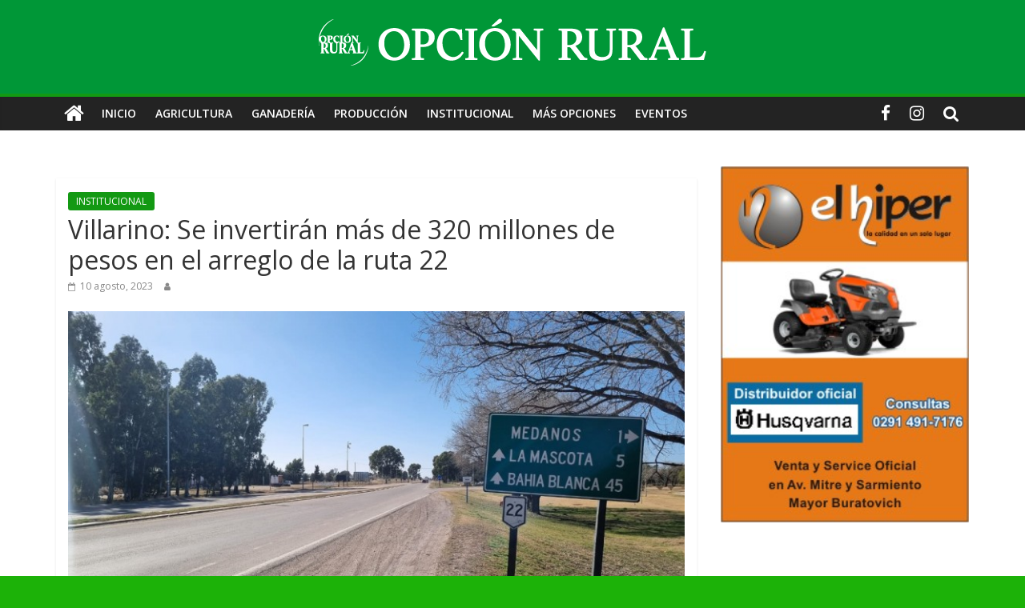

--- FILE ---
content_type: text/html; charset=UTF-8
request_url: https://opcionrural.com.ar/2023/08/10/villarino-se-invertiran-mas-de-320-millones-de-pesos-en-el-arreglo-de-la-ruta-22/
body_size: 78085
content:
<!DOCTYPE html>
<html dir="ltr" lang="es-AR" prefix="og: https://ogp.me/ns#">
<head>
	<meta charset="UTF-8"/>
	<meta name="viewport" content="width=device-width, initial-scale=1">
	<link rel="profile" href="http://gmpg.org/xfn/11"/>
	<title>Villarino: Se invertirán más de 320 millones de pesos en el arreglo de la ruta 22 - Opción Rural · Información agropecuaria y turística.</title>
	<style>img:is([sizes="auto" i], [sizes^="auto," i]) { contain-intrinsic-size: 3000px 1500px }</style>
	
		<!-- All in One SEO 4.8.3.2 - aioseo.com -->
	<meta name="description" content="La Dirección Nacional de Vialidad Nacional realizará en los próximos meses, una mejora del asfalto de la ruta 22. La licitación para realizar el proyecto ya fue lanzada y el acto de apertura de las ofertas será el martes 22 de agosto. Con un presupuesto oficial de 320.280.000 pesos, la obra abarca un tramo de" />
	<meta name="robots" content="max-image-preview:large" />
	<meta name="author" content="Alejandra"/>
	<link rel="canonical" href="https://opcionrural.com.ar/2023/08/10/villarino-se-invertiran-mas-de-320-millones-de-pesos-en-el-arreglo-de-la-ruta-22/" />
	<meta name="generator" content="All in One SEO (AIOSEO) 4.8.3.2" />
		<meta property="og:locale" content="es_ES" />
		<meta property="og:site_name" content="Opción Rural · Información agropecuaria y turística. - Desde 2009 brindando información agropecuaria y turística generando un vínculo entre empresas, instituciones, productores y lectores.  Nuestro compromiso con ellos nos pone ante el desafío constante de seguir creciendo y mejorando nuestro trabajo brindando no solo material periodístico e informativo, sino también un espacio para difundir sus productos y actividades." />
		<meta property="og:type" content="article" />
		<meta property="og:title" content="Villarino: Se invertirán más de 320 millones de pesos en el arreglo de la ruta 22 - Opción Rural · Información agropecuaria y turística." />
		<meta property="og:description" content="La Dirección Nacional de Vialidad Nacional realizará en los próximos meses, una mejora del asfalto de la ruta 22. La licitación para realizar el proyecto ya fue lanzada y el acto de apertura de las ofertas será el martes 22 de agosto. Con un presupuesto oficial de 320.280.000 pesos, la obra abarca un tramo de" />
		<meta property="og:url" content="https://opcionrural.com.ar/2023/08/10/villarino-se-invertiran-mas-de-320-millones-de-pesos-en-el-arreglo-de-la-ruta-22/" />
		<meta property="og:image" content="https://opcionrural.com.ar/wp-content/uploads/2023/08/ruta-22.jpeg" />
		<meta property="og:image:secure_url" content="https://opcionrural.com.ar/wp-content/uploads/2023/08/ruta-22.jpeg" />
		<meta property="og:image:width" content="800" />
		<meta property="og:image:height" content="445" />
		<meta property="article:published_time" content="2023-08-10T11:48:42+00:00" />
		<meta property="article:modified_time" content="2023-08-10T11:48:46+00:00" />
		<meta name="twitter:card" content="summary_large_image" />
		<meta name="twitter:title" content="Villarino: Se invertirán más de 320 millones de pesos en el arreglo de la ruta 22 - Opción Rural · Información agropecuaria y turística." />
		<meta name="twitter:description" content="La Dirección Nacional de Vialidad Nacional realizará en los próximos meses, una mejora del asfalto de la ruta 22. La licitación para realizar el proyecto ya fue lanzada y el acto de apertura de las ofertas será el martes 22 de agosto. Con un presupuesto oficial de 320.280.000 pesos, la obra abarca un tramo de" />
		<meta name="twitter:image" content="https://opcionrural.com.ar/wp-content/uploads/2019/12/logo_header_opcion_rural-e1664226110178.png" />
		<script type="application/ld+json" class="aioseo-schema">
			{"@context":"https:\/\/schema.org","@graph":[{"@type":"BlogPosting","@id":"https:\/\/opcionrural.com.ar\/2023\/08\/10\/villarino-se-invertiran-mas-de-320-millones-de-pesos-en-el-arreglo-de-la-ruta-22\/#blogposting","name":"Villarino: Se invertir\u00e1n m\u00e1s de 320 millones de pesos en el arreglo de la ruta 22 - Opci\u00f3n Rural \u00b7 Informaci\u00f3n agropecuaria y tur\u00edstica.","headline":"Villarino: Se invertir\u00e1n m\u00e1s de 320 millones de pesos en el arreglo de la ruta 22","author":{"@id":"https:\/\/opcionrural.com.ar\/author\/alejandra\/#author"},"publisher":{"@id":"https:\/\/opcionrural.com.ar\/#organization"},"image":{"@type":"ImageObject","url":"https:\/\/opcionrural.com.ar\/wp-content\/uploads\/2023\/08\/ruta-22.jpeg","width":800,"height":445},"datePublished":"2023-08-10T08:48:42-03:00","dateModified":"2023-08-10T08:48:46-03:00","inLanguage":"es-AR","mainEntityOfPage":{"@id":"https:\/\/opcionrural.com.ar\/2023\/08\/10\/villarino-se-invertiran-mas-de-320-millones-de-pesos-en-el-arreglo-de-la-ruta-22\/#webpage"},"isPartOf":{"@id":"https:\/\/opcionrural.com.ar\/2023\/08\/10\/villarino-se-invertiran-mas-de-320-millones-de-pesos-en-el-arreglo-de-la-ruta-22\/#webpage"},"articleSection":"INSTITUCIONAL"},{"@type":"BreadcrumbList","@id":"https:\/\/opcionrural.com.ar\/2023\/08\/10\/villarino-se-invertiran-mas-de-320-millones-de-pesos-en-el-arreglo-de-la-ruta-22\/#breadcrumblist","itemListElement":[{"@type":"ListItem","@id":"https:\/\/opcionrural.com.ar#listItem","position":1,"name":"Home","item":"https:\/\/opcionrural.com.ar","nextItem":{"@type":"ListItem","@id":"https:\/\/opcionrural.com.ar\/category\/novedades\/#listItem","name":"INSTITUCIONAL"}},{"@type":"ListItem","@id":"https:\/\/opcionrural.com.ar\/category\/novedades\/#listItem","position":2,"name":"INSTITUCIONAL","item":"https:\/\/opcionrural.com.ar\/category\/novedades\/","nextItem":{"@type":"ListItem","@id":"https:\/\/opcionrural.com.ar\/2023\/08\/10\/villarino-se-invertiran-mas-de-320-millones-de-pesos-en-el-arreglo-de-la-ruta-22\/#listItem","name":"Villarino: Se invertir\u00e1n m\u00e1s de 320 millones de pesos en el arreglo de la ruta 22"},"previousItem":{"@type":"ListItem","@id":"https:\/\/opcionrural.com.ar#listItem","name":"Home"}},{"@type":"ListItem","@id":"https:\/\/opcionrural.com.ar\/2023\/08\/10\/villarino-se-invertiran-mas-de-320-millones-de-pesos-en-el-arreglo-de-la-ruta-22\/#listItem","position":3,"name":"Villarino: Se invertir\u00e1n m\u00e1s de 320 millones de pesos en el arreglo de la ruta 22","previousItem":{"@type":"ListItem","@id":"https:\/\/opcionrural.com.ar\/category\/novedades\/#listItem","name":"INSTITUCIONAL"}}]},{"@type":"Organization","@id":"https:\/\/opcionrural.com.ar\/#organization","name":"Opci\u00f3n Rural \u00b7 Informaci\u00f3n agropecuaria y tur\u00edstica del Sur de la Provincia de Buenos Aires","description":"Desde 2009 brindando informaci\u00f3n agropecuaria y tur\u00edstica generando un v\u00ednculo entre empresas, instituciones, productores y lectores.  Nuestro compromiso con ellos nos pone ante el desaf\u00edo constante de seguir creciendo y mejorando nuestro trabajo brindando no solo material period\u00edstico e informativo, sino tambi\u00e9n un espacio para difundir sus productos y actividades.","url":"https:\/\/opcionrural.com.ar\/","logo":{"@type":"ImageObject","url":"https:\/\/opcionrural.com.ar\/wp-content\/uploads\/2019\/12\/logo_header_opcion_rural-e1664226110178.png","@id":"https:\/\/opcionrural.com.ar\/2023\/08\/10\/villarino-se-invertiran-mas-de-320-millones-de-pesos-en-el-arreglo-de-la-ruta-22\/#organizationLogo","width":492,"height":65},"image":{"@id":"https:\/\/opcionrural.com.ar\/2023\/08\/10\/villarino-se-invertiran-mas-de-320-millones-de-pesos-en-el-arreglo-de-la-ruta-22\/#organizationLogo"}},{"@type":"Person","@id":"https:\/\/opcionrural.com.ar\/author\/alejandra\/#author","url":"https:\/\/opcionrural.com.ar\/author\/alejandra\/","name":"Alejandra","image":{"@type":"ImageObject","@id":"https:\/\/opcionrural.com.ar\/2023\/08\/10\/villarino-se-invertiran-mas-de-320-millones-de-pesos-en-el-arreglo-de-la-ruta-22\/#authorImage","url":"https:\/\/secure.gravatar.com\/avatar\/4953b7df9b56b834a595df55169ed665a14c58b9ae677e17f18007744e0d8497?s=96&d=mm&r=g","width":96,"height":96,"caption":"Alejandra"}},{"@type":"WebPage","@id":"https:\/\/opcionrural.com.ar\/2023\/08\/10\/villarino-se-invertiran-mas-de-320-millones-de-pesos-en-el-arreglo-de-la-ruta-22\/#webpage","url":"https:\/\/opcionrural.com.ar\/2023\/08\/10\/villarino-se-invertiran-mas-de-320-millones-de-pesos-en-el-arreglo-de-la-ruta-22\/","name":"Villarino: Se invertir\u00e1n m\u00e1s de 320 millones de pesos en el arreglo de la ruta 22 - Opci\u00f3n Rural \u00b7 Informaci\u00f3n agropecuaria y tur\u00edstica.","description":"La Direcci\u00f3n Nacional de Vialidad Nacional realizar\u00e1 en los pr\u00f3ximos meses, una mejora del asfalto de la ruta 22. La licitaci\u00f3n para realizar el proyecto ya fue lanzada y el acto de apertura de las ofertas ser\u00e1 el martes 22 de agosto. Con un presupuesto oficial de 320.280.000 pesos, la obra abarca un tramo de","inLanguage":"es-AR","isPartOf":{"@id":"https:\/\/opcionrural.com.ar\/#website"},"breadcrumb":{"@id":"https:\/\/opcionrural.com.ar\/2023\/08\/10\/villarino-se-invertiran-mas-de-320-millones-de-pesos-en-el-arreglo-de-la-ruta-22\/#breadcrumblist"},"author":{"@id":"https:\/\/opcionrural.com.ar\/author\/alejandra\/#author"},"creator":{"@id":"https:\/\/opcionrural.com.ar\/author\/alejandra\/#author"},"image":{"@type":"ImageObject","url":"https:\/\/opcionrural.com.ar\/wp-content\/uploads\/2023\/08\/ruta-22.jpeg","@id":"https:\/\/opcionrural.com.ar\/2023\/08\/10\/villarino-se-invertiran-mas-de-320-millones-de-pesos-en-el-arreglo-de-la-ruta-22\/#mainImage","width":800,"height":445},"primaryImageOfPage":{"@id":"https:\/\/opcionrural.com.ar\/2023\/08\/10\/villarino-se-invertiran-mas-de-320-millones-de-pesos-en-el-arreglo-de-la-ruta-22\/#mainImage"},"datePublished":"2023-08-10T08:48:42-03:00","dateModified":"2023-08-10T08:48:46-03:00"},{"@type":"WebSite","@id":"https:\/\/opcionrural.com.ar\/#website","url":"https:\/\/opcionrural.com.ar\/","name":"Opci\u00f3n Rural \u00b7 Informaci\u00f3n agropecuaria y tur\u00edstica del Sur de la Provincia de Buenos Aires","description":"Desde 2009 brindando informaci\u00f3n agropecuaria y tur\u00edstica generando un v\u00ednculo entre empresas, instituciones, productores y lectores.  Nuestro compromiso con ellos nos pone ante el desaf\u00edo constante de seguir creciendo y mejorando nuestro trabajo brindando no solo material period\u00edstico e informativo, sino tambi\u00e9n un espacio para difundir sus productos y actividades.","inLanguage":"es-AR","publisher":{"@id":"https:\/\/opcionrural.com.ar\/#organization"}}]}
		</script>
		<!-- All in One SEO -->

<link rel='dns-prefetch' href='//fonts.googleapis.com' />
<link rel="alternate" type="application/rss+xml" title="Opción Rural · Información agropecuaria y turística. &raquo; Feed" href="https://opcionrural.com.ar/feed/" />
		<!-- This site uses the Google Analytics by MonsterInsights plugin v9.8.0 - Using Analytics tracking - https://www.monsterinsights.com/ -->
							<script src="//www.googletagmanager.com/gtag/js?id=G-V57JXQW0C3"  data-cfasync="false" data-wpfc-render="false" type="text/javascript" async></script>
			<script data-cfasync="false" data-wpfc-render="false" type="text/javascript">
				var mi_version = '9.8.0';
				var mi_track_user = true;
				var mi_no_track_reason = '';
								var MonsterInsightsDefaultLocations = {"page_location":"https:\/\/opcionrural.com.ar\/2023\/08\/10\/villarino-se-invertiran-mas-de-320-millones-de-pesos-en-el-arreglo-de-la-ruta-22\/"};
								if ( typeof MonsterInsightsPrivacyGuardFilter === 'function' ) {
					var MonsterInsightsLocations = (typeof MonsterInsightsExcludeQuery === 'object') ? MonsterInsightsPrivacyGuardFilter( MonsterInsightsExcludeQuery ) : MonsterInsightsPrivacyGuardFilter( MonsterInsightsDefaultLocations );
				} else {
					var MonsterInsightsLocations = (typeof MonsterInsightsExcludeQuery === 'object') ? MonsterInsightsExcludeQuery : MonsterInsightsDefaultLocations;
				}

								var disableStrs = [
										'ga-disable-G-V57JXQW0C3',
									];

				/* Function to detect opted out users */
				function __gtagTrackerIsOptedOut() {
					for (var index = 0; index < disableStrs.length; index++) {
						if (document.cookie.indexOf(disableStrs[index] + '=true') > -1) {
							return true;
						}
					}

					return false;
				}

				/* Disable tracking if the opt-out cookie exists. */
				if (__gtagTrackerIsOptedOut()) {
					for (var index = 0; index < disableStrs.length; index++) {
						window[disableStrs[index]] = true;
					}
				}

				/* Opt-out function */
				function __gtagTrackerOptout() {
					for (var index = 0; index < disableStrs.length; index++) {
						document.cookie = disableStrs[index] + '=true; expires=Thu, 31 Dec 2099 23:59:59 UTC; path=/';
						window[disableStrs[index]] = true;
					}
				}

				if ('undefined' === typeof gaOptout) {
					function gaOptout() {
						__gtagTrackerOptout();
					}
				}
								window.dataLayer = window.dataLayer || [];

				window.MonsterInsightsDualTracker = {
					helpers: {},
					trackers: {},
				};
				if (mi_track_user) {
					function __gtagDataLayer() {
						dataLayer.push(arguments);
					}

					function __gtagTracker(type, name, parameters) {
						if (!parameters) {
							parameters = {};
						}

						if (parameters.send_to) {
							__gtagDataLayer.apply(null, arguments);
							return;
						}

						if (type === 'event') {
														parameters.send_to = monsterinsights_frontend.v4_id;
							var hookName = name;
							if (typeof parameters['event_category'] !== 'undefined') {
								hookName = parameters['event_category'] + ':' + name;
							}

							if (typeof MonsterInsightsDualTracker.trackers[hookName] !== 'undefined') {
								MonsterInsightsDualTracker.trackers[hookName](parameters);
							} else {
								__gtagDataLayer('event', name, parameters);
							}
							
						} else {
							__gtagDataLayer.apply(null, arguments);
						}
					}

					__gtagTracker('js', new Date());
					__gtagTracker('set', {
						'developer_id.dZGIzZG': true,
											});
					if ( MonsterInsightsLocations.page_location ) {
						__gtagTracker('set', MonsterInsightsLocations);
					}
										__gtagTracker('config', 'G-V57JXQW0C3', {"forceSSL":"true","link_attribution":"true"} );
										window.gtag = __gtagTracker;										(function () {
						/* https://developers.google.com/analytics/devguides/collection/analyticsjs/ */
						/* ga and __gaTracker compatibility shim. */
						var noopfn = function () {
							return null;
						};
						var newtracker = function () {
							return new Tracker();
						};
						var Tracker = function () {
							return null;
						};
						var p = Tracker.prototype;
						p.get = noopfn;
						p.set = noopfn;
						p.send = function () {
							var args = Array.prototype.slice.call(arguments);
							args.unshift('send');
							__gaTracker.apply(null, args);
						};
						var __gaTracker = function () {
							var len = arguments.length;
							if (len === 0) {
								return;
							}
							var f = arguments[len - 1];
							if (typeof f !== 'object' || f === null || typeof f.hitCallback !== 'function') {
								if ('send' === arguments[0]) {
									var hitConverted, hitObject = false, action;
									if ('event' === arguments[1]) {
										if ('undefined' !== typeof arguments[3]) {
											hitObject = {
												'eventAction': arguments[3],
												'eventCategory': arguments[2],
												'eventLabel': arguments[4],
												'value': arguments[5] ? arguments[5] : 1,
											}
										}
									}
									if ('pageview' === arguments[1]) {
										if ('undefined' !== typeof arguments[2]) {
											hitObject = {
												'eventAction': 'page_view',
												'page_path': arguments[2],
											}
										}
									}
									if (typeof arguments[2] === 'object') {
										hitObject = arguments[2];
									}
									if (typeof arguments[5] === 'object') {
										Object.assign(hitObject, arguments[5]);
									}
									if ('undefined' !== typeof arguments[1].hitType) {
										hitObject = arguments[1];
										if ('pageview' === hitObject.hitType) {
											hitObject.eventAction = 'page_view';
										}
									}
									if (hitObject) {
										action = 'timing' === arguments[1].hitType ? 'timing_complete' : hitObject.eventAction;
										hitConverted = mapArgs(hitObject);
										__gtagTracker('event', action, hitConverted);
									}
								}
								return;
							}

							function mapArgs(args) {
								var arg, hit = {};
								var gaMap = {
									'eventCategory': 'event_category',
									'eventAction': 'event_action',
									'eventLabel': 'event_label',
									'eventValue': 'event_value',
									'nonInteraction': 'non_interaction',
									'timingCategory': 'event_category',
									'timingVar': 'name',
									'timingValue': 'value',
									'timingLabel': 'event_label',
									'page': 'page_path',
									'location': 'page_location',
									'title': 'page_title',
									'referrer' : 'page_referrer',
								};
								for (arg in args) {
																		if (!(!args.hasOwnProperty(arg) || !gaMap.hasOwnProperty(arg))) {
										hit[gaMap[arg]] = args[arg];
									} else {
										hit[arg] = args[arg];
									}
								}
								return hit;
							}

							try {
								f.hitCallback();
							} catch (ex) {
							}
						};
						__gaTracker.create = newtracker;
						__gaTracker.getByName = newtracker;
						__gaTracker.getAll = function () {
							return [];
						};
						__gaTracker.remove = noopfn;
						__gaTracker.loaded = true;
						window['__gaTracker'] = __gaTracker;
					})();
									} else {
										console.log("");
					(function () {
						function __gtagTracker() {
							return null;
						}

						window['__gtagTracker'] = __gtagTracker;
						window['gtag'] = __gtagTracker;
					})();
									}
			</script>
			
							<!-- / Google Analytics by MonsterInsights -->
		<script type="text/javascript">
/* <![CDATA[ */
window._wpemojiSettings = {"baseUrl":"https:\/\/s.w.org\/images\/core\/emoji\/16.0.1\/72x72\/","ext":".png","svgUrl":"https:\/\/s.w.org\/images\/core\/emoji\/16.0.1\/svg\/","svgExt":".svg","source":{"concatemoji":"https:\/\/opcionrural.com.ar\/wp-includes\/js\/wp-emoji-release.min.js?ver=6.8.2"}};
/*! This file is auto-generated */
!function(s,n){var o,i,e;function c(e){try{var t={supportTests:e,timestamp:(new Date).valueOf()};sessionStorage.setItem(o,JSON.stringify(t))}catch(e){}}function p(e,t,n){e.clearRect(0,0,e.canvas.width,e.canvas.height),e.fillText(t,0,0);var t=new Uint32Array(e.getImageData(0,0,e.canvas.width,e.canvas.height).data),a=(e.clearRect(0,0,e.canvas.width,e.canvas.height),e.fillText(n,0,0),new Uint32Array(e.getImageData(0,0,e.canvas.width,e.canvas.height).data));return t.every(function(e,t){return e===a[t]})}function u(e,t){e.clearRect(0,0,e.canvas.width,e.canvas.height),e.fillText(t,0,0);for(var n=e.getImageData(16,16,1,1),a=0;a<n.data.length;a++)if(0!==n.data[a])return!1;return!0}function f(e,t,n,a){switch(t){case"flag":return n(e,"\ud83c\udff3\ufe0f\u200d\u26a7\ufe0f","\ud83c\udff3\ufe0f\u200b\u26a7\ufe0f")?!1:!n(e,"\ud83c\udde8\ud83c\uddf6","\ud83c\udde8\u200b\ud83c\uddf6")&&!n(e,"\ud83c\udff4\udb40\udc67\udb40\udc62\udb40\udc65\udb40\udc6e\udb40\udc67\udb40\udc7f","\ud83c\udff4\u200b\udb40\udc67\u200b\udb40\udc62\u200b\udb40\udc65\u200b\udb40\udc6e\u200b\udb40\udc67\u200b\udb40\udc7f");case"emoji":return!a(e,"\ud83e\udedf")}return!1}function g(e,t,n,a){var r="undefined"!=typeof WorkerGlobalScope&&self instanceof WorkerGlobalScope?new OffscreenCanvas(300,150):s.createElement("canvas"),o=r.getContext("2d",{willReadFrequently:!0}),i=(o.textBaseline="top",o.font="600 32px Arial",{});return e.forEach(function(e){i[e]=t(o,e,n,a)}),i}function t(e){var t=s.createElement("script");t.src=e,t.defer=!0,s.head.appendChild(t)}"undefined"!=typeof Promise&&(o="wpEmojiSettingsSupports",i=["flag","emoji"],n.supports={everything:!0,everythingExceptFlag:!0},e=new Promise(function(e){s.addEventListener("DOMContentLoaded",e,{once:!0})}),new Promise(function(t){var n=function(){try{var e=JSON.parse(sessionStorage.getItem(o));if("object"==typeof e&&"number"==typeof e.timestamp&&(new Date).valueOf()<e.timestamp+604800&&"object"==typeof e.supportTests)return e.supportTests}catch(e){}return null}();if(!n){if("undefined"!=typeof Worker&&"undefined"!=typeof OffscreenCanvas&&"undefined"!=typeof URL&&URL.createObjectURL&&"undefined"!=typeof Blob)try{var e="postMessage("+g.toString()+"("+[JSON.stringify(i),f.toString(),p.toString(),u.toString()].join(",")+"));",a=new Blob([e],{type:"text/javascript"}),r=new Worker(URL.createObjectURL(a),{name:"wpTestEmojiSupports"});return void(r.onmessage=function(e){c(n=e.data),r.terminate(),t(n)})}catch(e){}c(n=g(i,f,p,u))}t(n)}).then(function(e){for(var t in e)n.supports[t]=e[t],n.supports.everything=n.supports.everything&&n.supports[t],"flag"!==t&&(n.supports.everythingExceptFlag=n.supports.everythingExceptFlag&&n.supports[t]);n.supports.everythingExceptFlag=n.supports.everythingExceptFlag&&!n.supports.flag,n.DOMReady=!1,n.readyCallback=function(){n.DOMReady=!0}}).then(function(){return e}).then(function(){var e;n.supports.everything||(n.readyCallback(),(e=n.source||{}).concatemoji?t(e.concatemoji):e.wpemoji&&e.twemoji&&(t(e.twemoji),t(e.wpemoji)))}))}((window,document),window._wpemojiSettings);
/* ]]> */
</script>
<link rel='stylesheet' id='dashicons-css' href='https://opcionrural.com.ar/wp-includes/css/dashicons.min.css?ver=6.8.2' type='text/css' media='all' />
<link rel='stylesheet' id='post-views-counter-frontend-css' href='https://opcionrural.com.ar/wp-content/plugins/post-views-counter/css/frontend.min.css?ver=1.5.5' type='text/css' media='all' />
<style id='wp-emoji-styles-inline-css' type='text/css'>

	img.wp-smiley, img.emoji {
		display: inline !important;
		border: none !important;
		box-shadow: none !important;
		height: 1em !important;
		width: 1em !important;
		margin: 0 0.07em !important;
		vertical-align: -0.1em !important;
		background: none !important;
		padding: 0 !important;
	}
</style>
<link rel='stylesheet' id='wp-block-library-css' href='https://opcionrural.com.ar/wp-includes/css/dist/block-library/style.min.css?ver=6.8.2' type='text/css' media='all' />
<style id='classic-theme-styles-inline-css' type='text/css'>
/*! This file is auto-generated */
.wp-block-button__link{color:#fff;background-color:#32373c;border-radius:9999px;box-shadow:none;text-decoration:none;padding:calc(.667em + 2px) calc(1.333em + 2px);font-size:1.125em}.wp-block-file__button{background:#32373c;color:#fff;text-decoration:none}
</style>
<link rel='stylesheet' id='banner-list-block-css' href='https://opcionrural.com.ar/wp-content/plugins/custom-banners/blocks/banner-list/style.css?ver=1698251929' type='text/css' media='all' />
<link rel='stylesheet' id='rotating-banner-block-css' href='https://opcionrural.com.ar/wp-content/plugins/custom-banners/blocks/rotating-banner/style.css?ver=1698251929' type='text/css' media='all' />
<link rel='stylesheet' id='single-banner-block-css' href='https://opcionrural.com.ar/wp-content/plugins/custom-banners/blocks/single-banner/style.css?ver=1698251929' type='text/css' media='all' />
<style id='global-styles-inline-css' type='text/css'>
:root{--wp--preset--aspect-ratio--square: 1;--wp--preset--aspect-ratio--4-3: 4/3;--wp--preset--aspect-ratio--3-4: 3/4;--wp--preset--aspect-ratio--3-2: 3/2;--wp--preset--aspect-ratio--2-3: 2/3;--wp--preset--aspect-ratio--16-9: 16/9;--wp--preset--aspect-ratio--9-16: 9/16;--wp--preset--color--black: #000000;--wp--preset--color--cyan-bluish-gray: #abb8c3;--wp--preset--color--white: #ffffff;--wp--preset--color--pale-pink: #f78da7;--wp--preset--color--vivid-red: #cf2e2e;--wp--preset--color--luminous-vivid-orange: #ff6900;--wp--preset--color--luminous-vivid-amber: #fcb900;--wp--preset--color--light-green-cyan: #7bdcb5;--wp--preset--color--vivid-green-cyan: #00d084;--wp--preset--color--pale-cyan-blue: #8ed1fc;--wp--preset--color--vivid-cyan-blue: #0693e3;--wp--preset--color--vivid-purple: #9b51e0;--wp--preset--gradient--vivid-cyan-blue-to-vivid-purple: linear-gradient(135deg,rgba(6,147,227,1) 0%,rgb(155,81,224) 100%);--wp--preset--gradient--light-green-cyan-to-vivid-green-cyan: linear-gradient(135deg,rgb(122,220,180) 0%,rgb(0,208,130) 100%);--wp--preset--gradient--luminous-vivid-amber-to-luminous-vivid-orange: linear-gradient(135deg,rgba(252,185,0,1) 0%,rgba(255,105,0,1) 100%);--wp--preset--gradient--luminous-vivid-orange-to-vivid-red: linear-gradient(135deg,rgba(255,105,0,1) 0%,rgb(207,46,46) 100%);--wp--preset--gradient--very-light-gray-to-cyan-bluish-gray: linear-gradient(135deg,rgb(238,238,238) 0%,rgb(169,184,195) 100%);--wp--preset--gradient--cool-to-warm-spectrum: linear-gradient(135deg,rgb(74,234,220) 0%,rgb(151,120,209) 20%,rgb(207,42,186) 40%,rgb(238,44,130) 60%,rgb(251,105,98) 80%,rgb(254,248,76) 100%);--wp--preset--gradient--blush-light-purple: linear-gradient(135deg,rgb(255,206,236) 0%,rgb(152,150,240) 100%);--wp--preset--gradient--blush-bordeaux: linear-gradient(135deg,rgb(254,205,165) 0%,rgb(254,45,45) 50%,rgb(107,0,62) 100%);--wp--preset--gradient--luminous-dusk: linear-gradient(135deg,rgb(255,203,112) 0%,rgb(199,81,192) 50%,rgb(65,88,208) 100%);--wp--preset--gradient--pale-ocean: linear-gradient(135deg,rgb(255,245,203) 0%,rgb(182,227,212) 50%,rgb(51,167,181) 100%);--wp--preset--gradient--electric-grass: linear-gradient(135deg,rgb(202,248,128) 0%,rgb(113,206,126) 100%);--wp--preset--gradient--midnight: linear-gradient(135deg,rgb(2,3,129) 0%,rgb(40,116,252) 100%);--wp--preset--font-size--small: 13px;--wp--preset--font-size--medium: 20px;--wp--preset--font-size--large: 36px;--wp--preset--font-size--x-large: 42px;--wp--preset--spacing--20: 0.44rem;--wp--preset--spacing--30: 0.67rem;--wp--preset--spacing--40: 1rem;--wp--preset--spacing--50: 1.5rem;--wp--preset--spacing--60: 2.25rem;--wp--preset--spacing--70: 3.38rem;--wp--preset--spacing--80: 5.06rem;--wp--preset--shadow--natural: 6px 6px 9px rgba(0, 0, 0, 0.2);--wp--preset--shadow--deep: 12px 12px 50px rgba(0, 0, 0, 0.4);--wp--preset--shadow--sharp: 6px 6px 0px rgba(0, 0, 0, 0.2);--wp--preset--shadow--outlined: 6px 6px 0px -3px rgba(255, 255, 255, 1), 6px 6px rgba(0, 0, 0, 1);--wp--preset--shadow--crisp: 6px 6px 0px rgba(0, 0, 0, 1);}:where(.is-layout-flex){gap: 0.5em;}:where(.is-layout-grid){gap: 0.5em;}body .is-layout-flex{display: flex;}.is-layout-flex{flex-wrap: wrap;align-items: center;}.is-layout-flex > :is(*, div){margin: 0;}body .is-layout-grid{display: grid;}.is-layout-grid > :is(*, div){margin: 0;}:where(.wp-block-columns.is-layout-flex){gap: 2em;}:where(.wp-block-columns.is-layout-grid){gap: 2em;}:where(.wp-block-post-template.is-layout-flex){gap: 1.25em;}:where(.wp-block-post-template.is-layout-grid){gap: 1.25em;}.has-black-color{color: var(--wp--preset--color--black) !important;}.has-cyan-bluish-gray-color{color: var(--wp--preset--color--cyan-bluish-gray) !important;}.has-white-color{color: var(--wp--preset--color--white) !important;}.has-pale-pink-color{color: var(--wp--preset--color--pale-pink) !important;}.has-vivid-red-color{color: var(--wp--preset--color--vivid-red) !important;}.has-luminous-vivid-orange-color{color: var(--wp--preset--color--luminous-vivid-orange) !important;}.has-luminous-vivid-amber-color{color: var(--wp--preset--color--luminous-vivid-amber) !important;}.has-light-green-cyan-color{color: var(--wp--preset--color--light-green-cyan) !important;}.has-vivid-green-cyan-color{color: var(--wp--preset--color--vivid-green-cyan) !important;}.has-pale-cyan-blue-color{color: var(--wp--preset--color--pale-cyan-blue) !important;}.has-vivid-cyan-blue-color{color: var(--wp--preset--color--vivid-cyan-blue) !important;}.has-vivid-purple-color{color: var(--wp--preset--color--vivid-purple) !important;}.has-black-background-color{background-color: var(--wp--preset--color--black) !important;}.has-cyan-bluish-gray-background-color{background-color: var(--wp--preset--color--cyan-bluish-gray) !important;}.has-white-background-color{background-color: var(--wp--preset--color--white) !important;}.has-pale-pink-background-color{background-color: var(--wp--preset--color--pale-pink) !important;}.has-vivid-red-background-color{background-color: var(--wp--preset--color--vivid-red) !important;}.has-luminous-vivid-orange-background-color{background-color: var(--wp--preset--color--luminous-vivid-orange) !important;}.has-luminous-vivid-amber-background-color{background-color: var(--wp--preset--color--luminous-vivid-amber) !important;}.has-light-green-cyan-background-color{background-color: var(--wp--preset--color--light-green-cyan) !important;}.has-vivid-green-cyan-background-color{background-color: var(--wp--preset--color--vivid-green-cyan) !important;}.has-pale-cyan-blue-background-color{background-color: var(--wp--preset--color--pale-cyan-blue) !important;}.has-vivid-cyan-blue-background-color{background-color: var(--wp--preset--color--vivid-cyan-blue) !important;}.has-vivid-purple-background-color{background-color: var(--wp--preset--color--vivid-purple) !important;}.has-black-border-color{border-color: var(--wp--preset--color--black) !important;}.has-cyan-bluish-gray-border-color{border-color: var(--wp--preset--color--cyan-bluish-gray) !important;}.has-white-border-color{border-color: var(--wp--preset--color--white) !important;}.has-pale-pink-border-color{border-color: var(--wp--preset--color--pale-pink) !important;}.has-vivid-red-border-color{border-color: var(--wp--preset--color--vivid-red) !important;}.has-luminous-vivid-orange-border-color{border-color: var(--wp--preset--color--luminous-vivid-orange) !important;}.has-luminous-vivid-amber-border-color{border-color: var(--wp--preset--color--luminous-vivid-amber) !important;}.has-light-green-cyan-border-color{border-color: var(--wp--preset--color--light-green-cyan) !important;}.has-vivid-green-cyan-border-color{border-color: var(--wp--preset--color--vivid-green-cyan) !important;}.has-pale-cyan-blue-border-color{border-color: var(--wp--preset--color--pale-cyan-blue) !important;}.has-vivid-cyan-blue-border-color{border-color: var(--wp--preset--color--vivid-cyan-blue) !important;}.has-vivid-purple-border-color{border-color: var(--wp--preset--color--vivid-purple) !important;}.has-vivid-cyan-blue-to-vivid-purple-gradient-background{background: var(--wp--preset--gradient--vivid-cyan-blue-to-vivid-purple) !important;}.has-light-green-cyan-to-vivid-green-cyan-gradient-background{background: var(--wp--preset--gradient--light-green-cyan-to-vivid-green-cyan) !important;}.has-luminous-vivid-amber-to-luminous-vivid-orange-gradient-background{background: var(--wp--preset--gradient--luminous-vivid-amber-to-luminous-vivid-orange) !important;}.has-luminous-vivid-orange-to-vivid-red-gradient-background{background: var(--wp--preset--gradient--luminous-vivid-orange-to-vivid-red) !important;}.has-very-light-gray-to-cyan-bluish-gray-gradient-background{background: var(--wp--preset--gradient--very-light-gray-to-cyan-bluish-gray) !important;}.has-cool-to-warm-spectrum-gradient-background{background: var(--wp--preset--gradient--cool-to-warm-spectrum) !important;}.has-blush-light-purple-gradient-background{background: var(--wp--preset--gradient--blush-light-purple) !important;}.has-blush-bordeaux-gradient-background{background: var(--wp--preset--gradient--blush-bordeaux) !important;}.has-luminous-dusk-gradient-background{background: var(--wp--preset--gradient--luminous-dusk) !important;}.has-pale-ocean-gradient-background{background: var(--wp--preset--gradient--pale-ocean) !important;}.has-electric-grass-gradient-background{background: var(--wp--preset--gradient--electric-grass) !important;}.has-midnight-gradient-background{background: var(--wp--preset--gradient--midnight) !important;}.has-small-font-size{font-size: var(--wp--preset--font-size--small) !important;}.has-medium-font-size{font-size: var(--wp--preset--font-size--medium) !important;}.has-large-font-size{font-size: var(--wp--preset--font-size--large) !important;}.has-x-large-font-size{font-size: var(--wp--preset--font-size--x-large) !important;}
:where(.wp-block-post-template.is-layout-flex){gap: 1.25em;}:where(.wp-block-post-template.is-layout-grid){gap: 1.25em;}
:where(.wp-block-columns.is-layout-flex){gap: 2em;}:where(.wp-block-columns.is-layout-grid){gap: 2em;}
:root :where(.wp-block-pullquote){font-size: 1.5em;line-height: 1.6;}
</style>
<link rel='stylesheet' id='wp-banners-css-css' href='https://opcionrural.com.ar/wp-content/plugins/custom-banners/assets/css/wp-banners.css?ver=6.8.2' type='text/css' media='all' />
<link rel='stylesheet' id='email-subscribers-css' href='https://opcionrural.com.ar/wp-content/plugins/email-subscribers/lite/public/css/email-subscribers-public.css?ver=5.8.6' type='text/css' media='all' />
<link rel='stylesheet' id='everest-forms-general-css' href='https://opcionrural.com.ar/wp-content/plugins/everest-forms/assets/css/everest-forms.css?ver=3.2.5' type='text/css' media='all' />
<link rel='stylesheet' id='jquery-intl-tel-input-css' href='https://opcionrural.com.ar/wp-content/plugins/everest-forms/assets/css/intlTelInput.css?ver=3.2.5' type='text/css' media='all' />
<link rel='stylesheet' id='colormag_google_fonts-css' href='//fonts.googleapis.com/css?family=Open+Sans%3A400%2C600&#038;ver=6.8.2' type='text/css' media='all' />
<link rel='stylesheet' id='colormag_style-css' href='https://opcionrural.com.ar/wp-content/themes/colormag/style.css?ver=6.8.2' type='text/css' media='all' />
<link rel='stylesheet' id='colormag-fontawesome-css' href='https://opcionrural.com.ar/wp-content/themes/colormag/fontawesome/css/font-awesome.css?ver=4.2.1' type='text/css' media='all' />
<script type="text/javascript" src="https://opcionrural.com.ar/wp-content/plugins/google-analytics-for-wordpress/assets/js/frontend-gtag.min.js?ver=9.8.0" id="monsterinsights-frontend-script-js" async="async" data-wp-strategy="async"></script>
<script data-cfasync="false" data-wpfc-render="false" type="text/javascript" id='monsterinsights-frontend-script-js-extra'>/* <![CDATA[ */
var monsterinsights_frontend = {"js_events_tracking":"true","download_extensions":"doc,pdf,ppt,zip,xls,docx,pptx,xlsx","inbound_paths":"[{\"path\":\"\\\/go\\\/\",\"label\":\"affiliate\"},{\"path\":\"\\\/recommend\\\/\",\"label\":\"affiliate\"}]","home_url":"https:\/\/opcionrural.com.ar","hash_tracking":"false","v4_id":"G-V57JXQW0C3"};/* ]]> */
</script>
<script type="text/javascript" src="https://opcionrural.com.ar/wp-includes/js/jquery/jquery.min.js?ver=3.7.1" id="jquery-core-js"></script>
<script type="text/javascript" src="https://opcionrural.com.ar/wp-includes/js/jquery/jquery-migrate.min.js?ver=3.4.1" id="jquery-migrate-js"></script>
<!--[if lte IE 8]>
<script type="text/javascript" src="https://opcionrural.com.ar/wp-content/themes/colormag/js/html5shiv.min.js?ver=6.8.2" id="html5-js"></script>
<![endif]-->
<link rel="https://api.w.org/" href="https://opcionrural.com.ar/wp-json/" /><link rel="alternate" title="JSON" type="application/json" href="https://opcionrural.com.ar/wp-json/wp/v2/posts/26812" /><link rel="EditURI" type="application/rsd+xml" title="RSD" href="https://opcionrural.com.ar/xmlrpc.php?rsd" />
<meta name="generator" content="WordPress 6.8.2" />
<meta name="generator" content="Everest Forms 3.2.5" />
<link rel='shortlink' href='https://opcionrural.com.ar/?p=26812' />
<link rel="alternate" title="oEmbed (JSON)" type="application/json+oembed" href="https://opcionrural.com.ar/wp-json/oembed/1.0/embed?url=https%3A%2F%2Fopcionrural.com.ar%2F2023%2F08%2F10%2Fvillarino-se-invertiran-mas-de-320-millones-de-pesos-en-el-arreglo-de-la-ruta-22%2F" />
<link rel="alternate" title="oEmbed (XML)" type="text/xml+oembed" href="https://opcionrural.com.ar/wp-json/oembed/1.0/embed?url=https%3A%2F%2Fopcionrural.com.ar%2F2023%2F08%2F10%2Fvillarino-se-invertiran-mas-de-320-millones-de-pesos-en-el-arreglo-de-la-ruta-22%2F&#038;format=xml" />
<style type="text/css" media="screen"></style>                    <!-- Tracking code generated with Simple Universal Google Analytics plugin v1.0.5 -->
                    <script>
                    (function(i,s,o,g,r,a,m){i['GoogleAnalyticsObject']=r;i[r]=i[r]||function(){
                    (i[r].q=i[r].q||[]).push(arguments)},i[r].l=1*new Date();a=s.createElement(o),
                    m=s.getElementsByTagName(o)[0];a.async=1;a.src=g;m.parentNode.insertBefore(a,m)
                    })(window,document,'script','//www.google-analytics.com/analytics.js','ga');

                    ga('create', 'UA-156368712-1', 'auto');
                    ga('send', 'pageview');

                    </script>
                    <!-- / Simple Universal Google Analytics plugin --><style type="text/css" id="custom-background-css">
body.custom-background { background-color: #1cb208; }
</style>
	<link rel="icon" href="https://opcionrural.com.ar/wp-content/uploads/2019/04/cropped-logo-opcion-rural-verde-1-1-32x32.png" sizes="32x32" />
<link rel="icon" href="https://opcionrural.com.ar/wp-content/uploads/2019/04/cropped-logo-opcion-rural-verde-1-1-192x192.png" sizes="192x192" />
<link rel="apple-touch-icon" href="https://opcionrural.com.ar/wp-content/uploads/2019/04/cropped-logo-opcion-rural-verde-1-1-180x180.png" />
<meta name="msapplication-TileImage" content="https://opcionrural.com.ar/wp-content/uploads/2019/04/cropped-logo-opcion-rural-verde-1-1-270x270.png" />
<!-- Opción Rural · Información agropecuaria y turística. Internal Styles -->		<style type="text/css"> .colormag-button,blockquote,button,input[type=reset],input[type=button],input[type=submit],
		#masthead.colormag-header-clean #site-navigation.main-small-navigation .menu-toggle{background-color:#139913}
		#site-title a,.next a:hover,.previous a:hover,.social-links i.fa:hover,a,
		#masthead.colormag-header-clean .social-links li:hover i.fa,
		#masthead.colormag-header-classic .social-links li:hover i.fa,
		#masthead.colormag-header-clean .breaking-news .newsticker a:hover,
		#masthead.colormag-header-classic .breaking-news .newsticker a:hover,
		#masthead.colormag-header-classic #site-navigation .fa.search-top:hover,
		#masthead.colormag-header-classic #site-navigation.main-navigation .random-post a:hover .fa-random,
		.dark-skin #masthead.colormag-header-classic #site-navigation.main-navigation .home-icon:hover .fa,
		#masthead .main-small-navigation li:hover > .sub-toggle i,
		.better-responsive-menu #masthead .main-small-navigation .sub-toggle.active .fa {color:#139913}
		.fa.search-top:hover,
		#masthead.colormag-header-classic #site-navigation.main-small-navigation .menu-toggle,
		.main-navigation ul li.focus > a,
        #masthead.colormag-header-classic .main-navigation ul ul.sub-menu li.focus > a {background-color:#139913}
		#site-navigation{border-top:4px solid #139913}
		.home-icon.front_page_on,.main-navigation a:hover,.main-navigation ul li ul li a:hover,
		.main-navigation ul li ul li:hover>a,
		.main-navigation ul li.current-menu-ancestor>a,
		.main-navigation ul li.current-menu-item ul li a:hover,
		.main-navigation ul li.current-menu-item>a,
		.main-navigation ul li.current_page_ancestor>a,
		.main-navigation ul li.current_page_item>a,
		.main-navigation ul li:hover>a,
		.main-small-navigation li a:hover,
		.site-header .menu-toggle:hover,
		#masthead.colormag-header-classic .main-navigation ul ul.sub-menu li:hover > a,
		#masthead.colormag-header-classic .main-navigation ul ul.sub-menu li.current-menu-ancestor > a,
		#masthead.colormag-header-classic .main-navigation ul ul.sub-menu li.current-menu-item > a,
		#masthead .main-small-navigation li:hover > a,
		#masthead .main-small-navigation li.current-page-ancestor > a,
		#masthead .main-small-navigation li.current-menu-ancestor > a,
		#masthead .main-small-navigation li.current-page-item > a,
		#masthead .main-small-navigation li.current-menu-item > a{background-color:#139913}
		#masthead.colormag-header-classic .main-navigation .home-icon a:hover .fa { color:#139913}
		.main-small-navigation .current-menu-item>a,.main-small-navigation .current_page_item>a {background:#139913}
		#masthead.colormag-header-classic .main-navigation ul ul.sub-menu li:hover,
		#masthead.colormag-header-classic .main-navigation ul ul.sub-menu li.current-menu-ancestor,
		#masthead.colormag-header-classic .main-navigation ul ul.sub-menu li.current-menu-item,
		#masthead.colormag-header-classic #site-navigation .menu-toggle,
		#masthead.colormag-header-classic #site-navigation .menu-toggle:hover,
		#masthead.colormag-header-classic .main-navigation ul > li:hover > a,
        #masthead.colormag-header-classic .main-navigation ul > li.current-menu-item > a,
        #masthead.colormag-header-classic .main-navigation ul > li.current-menu-ancestor > a,
        #masthead.colormag-header-classic .main-navigation ul li.focus > a{ border-color:#139913}
		.promo-button-area a:hover{border:2px solid #139913;background-color:#139913}
		#content .wp-pagenavi .current,
		#content .wp-pagenavi a:hover,.format-link .entry-content a,.pagination span{ background-color:#139913}
		.pagination a span:hover{color:#139913;border-color:#139913}
		#content .comments-area a.comment-edit-link:hover,#content .comments-area a.comment-permalink:hover,
		#content .comments-area article header cite a:hover,.comments-area .comment-author-link a:hover{color:#139913}
		.comments-area .comment-author-link span{background-color:#139913}
		.comment .comment-reply-link:hover,.nav-next a,.nav-previous a{color:#139913}
		#secondary .widget-title{border-bottom:2px solid #139913}
		#secondary .widget-title span{background-color:#139913}
		.footer-widgets-area .widget-title{border-bottom:2px solid #139913}
		.footer-widgets-area .widget-title span,
		.colormag-footer--classic .footer-widgets-area .widget-title span::before{background-color:#139913}
		.footer-widgets-area a:hover{color:#139913}
		.advertisement_above_footer .widget-title{ border-bottom:2px solid #139913}
		.advertisement_above_footer .widget-title span{background-color:#139913}
		a#scroll-up i{color:#139913}
		.page-header .page-title{border-bottom:2px solid #139913}
		#content .post .article-content .above-entry-meta .cat-links a,
		.page-header .page-title span{ background-color:#139913}
		#content .post .article-content .entry-title a:hover,
		.entry-meta .byline i,.entry-meta .cat-links i,.entry-meta a,
		.post .entry-title a:hover,.search .entry-title a:hover{color:#139913}
		.entry-meta .post-format i{background-color:#139913}
		.entry-meta .comments-link a:hover,.entry-meta .edit-link a:hover,.entry-meta .posted-on a:hover,
		.entry-meta .tag-links a:hover,.single #content .tags a:hover{color:#139913}.more-link,
		.no-post-thumbnail{background-color:#139913}
		.post-box .entry-meta .cat-links a:hover,.post-box .entry-meta .posted-on a:hover,
		.post.post-box .entry-title a:hover{color:#139913}
		.widget_featured_slider .slide-content .above-entry-meta .cat-links a{background-color:#139913}
		.widget_featured_slider .slide-content .below-entry-meta .byline a:hover,
		.widget_featured_slider .slide-content .below-entry-meta .comments a:hover,
		.widget_featured_slider .slide-content .below-entry-meta .posted-on a:hover,
		.widget_featured_slider .slide-content .entry-title a:hover{color:#139913}
		.widget_highlighted_posts .article-content .above-entry-meta .cat-links a {background-color:#139913}
		.byline a:hover,.comments a:hover,.edit-link a:hover,.posted-on a:hover,.tag-links a:hover,
		.widget_highlighted_posts .article-content .below-entry-meta .byline a:hover,
		.widget_highlighted_posts .article-content .below-entry-meta .comments a:hover,
		.widget_highlighted_posts .article-content .below-entry-meta .posted-on a:hover,
		.widget_highlighted_posts .article-content .entry-title a:hover{color:#139913}
		.widget_featured_posts .article-content .above-entry-meta .cat-links a{background-color:#139913}
		.widget_featured_posts .article-content .entry-title a:hover{color:#139913}
		.widget_featured_posts .widget-title{border-bottom:2px solid #139913}
		.widget_featured_posts .widget-title span{background-color:#139913}
		.related-posts-main-title .fa,.single-related-posts .article-content .entry-title a:hover{color:#139913} .widget_slider_area .widget-title,.widget_beside_slider .widget-title { border-bottom:2px solid #139913} .widget_slider_area .widget-title span,.widget_beside_slider .widget-title span { background-color:#139913}
		 @media (max-width: 768px) {.better-responsive-menu .sub-toggle{background-color:#007b00}}</style>
				<style type="text/css" id="wp-custom-css">
			#banner-4-5{
	display:flex;
}
.banner-4-5{
	width:50%;
}

.widget.desktop.widget_highlighted_posts.widget_featured_meta.clearfix {
/* 	width: 47.6%; */
	display: inline-block;
}

.search-random-icons-container a {
    padding: 0;
	float: left;
}

#header-text-nav-container {
	background: #009737;
}

.es-sticky {
	padding-bottom: 15px;
}

.es-sticky p {
	margin: 0;
}

.news-bar {
	display: none;
}

#header-logo-image {padding-right: 0;}

#header-left-section {
    float: none;
    display: inline-block;
}

#header-text-nav-wrap {
    float: none;
    display: block;
    width: 100%;
    text-align: center;
}

.custom-banners-cycle-slideshow-default_style .banner {
    margin-bottom: 0;
}

.custom-banners-cycle-slideshow {
    margin-bottom: 15px;
}

.widget.mobile, .linea.mobile {
	display: none!important;
}

.b {
    width: 33.3333%;
    display: inline-block;
}

.b.b1 {
    padding-right: 0.5%;
}

.b.b2 {
    padding: 0 0.25%;
}

.b.b3 {
    padding-left: 0.5%;
}

.b50 {
	width: 49.5%;
	display: inline-block;
	margin-right: 0.5%;
	vertical-align: top;
}

.banner_wrapper .banner img, .widget img {
	width: 100%;
}

@media screen and (max-width: 768px) {
	.b {
    width: 100%;
    padding: 0;
}
	#banner-4-5{
	display:block;
}
.banner-4-5{
	display:block;
	width:100%;
}
	.widget.mobile, .linea.mobile {
		display: block!important;
	}
	.widget.desktop, .linea.desktop {
	display: none!important;
	}
	.b50 {
    width: 100%;
    padding: 0;
	}
}
@media screen and (min-width: 769px) {
	.widget_slider_area {
    width: 54%;
	}

	.widget_beside_slider {
		width: 45%;
/* 		display: flex; */
	}
}


.widget_beside_slider .widget_text.widget.widget_custom_html.clearfix {
		display: inline-block;
    vertical-align: top;
    width: 50%;
    margin-left: 2.4%;
}
.widget_beside_slider section > p {
	display: none;
}
.widget_beside_slider .custom-banners-cycle-slideshow {
/* 	display: inline-block; */
/* 	vertical-align: top; */
/* 	width: 50%; */
/* 	margin-left: 2.4%; */
/* 	margin-bottom: 0; */
}

/* Highlighted posts widget */
.widget.desktop.widget_highlighted_posts.widget_featured_meta.clearfix .single-article {
	position: relative;
	float: left;
/* 	margin-bottom: 4px; */
	max-width: 100%;
	margin-right: 0;
}

.widget_beside_slider .widget_highlighted_post_area .single-article:first-child {
    display: none;
}

#colormag_highlighted_posts_widget-4 .single-article:nth-child(-n+3) {
    display: none;
}

#colormag_highlighted_posts_widget-4 .single-article:nth-child(odd) {
    margin-right: 0;
}
#colormag_highlighted_posts_widget-4 .single-article:nth-child(even) {
    margin-right: 2%;
}

.widget.desktop.widget_highlighted_posts.widget_featured_meta.clearfix .single-article:nth-child(odd) {
	margin-right: 0;
	margin-bottom: 0;
}

@media screen and (max-width: 768px) {
.widget.desktop.widget_highlighted_posts.widget_featured_meta.clearfix {
		width: 100%;
	}
	.widget.desktop.widget_highlighted_posts.widget_featured_meta.clearfix .single-article {
		max-width: 98%;
    margin-right: 2%;
    width: 49%;
		width: 100%;
	}
	
	.widget_beside_slider .widget_text.widget.widget_custom_html.clearfix,
	.widget_beside_slider .custom-banners-cycle-slideshow {
		margin-left: 0;
    margin-bottom: 10px;
    width: 100%;
	}
}

/* main container */
.front-page-top-section:nth-of-type(2) {
	display: grid;
	gap: 0.75rem;
	&:before, &:after{
		content: none
	}
}

/* first area */
.widget_slider_area {
	padding: 0;
}
/* second area */
.widget_beside_slider {
	display: grid;
	gap: 1.5rem;
	& .widget_highlighted_posts  {
		display: block !important;
	}
	& .widget_highlighted_post_area {
		display: grid;
		gap: 0.5rem;
	}
	& .single-article {
		margin: 0;
		&:nth-child(1) {
			display: none;
		}
		& img {
			aspect-ratio: 5 / 2;
			object-fit: cover;
		}
	}
}

/* tablet */
@media screen and (min-width:600px){
	.widget_beside_slider {
		& .widget_highlighted_post_area{
		display: flex;
			& .single-article {
				& img {
					aspect-ratio: auto;
				}
			}
		}
	}
}

/* desktop */
@media screen and (min-width:1024px){
	/* main container */
	.front-page-top-section:nth-of-type(2) {
		display: grid;
		grid-template-columns: 1fr 1fr;
		gap: 1rem;
		& > * {
			width: 100%;
		}
	}
	.widget_beside_slider{
		grid-template-columns: 1fr 1fr;
		gap: 1rem;
		& .widget:nth-child(2) p{
			display: none;
		}
		& .widget_highlighted_posts{
			display: flex !important;
		}
		& .widget_highlighted_post_area{
			flex-direction: column;
			& .single-article {
				max-width: 100%;
				& img {
					aspect-ratio: 1.6 / 1;
				}
			}
		}
		
		/* h2 */
		#block-94 {
/* 			width: 85%; */
/* 			justify-self: end; */
			& .custom-banners-cycle-slideshow {
				margin: 0;
			}
		}
	}
}		</style>
		</head>

<body class="wp-singular post-template-default single single-post postid-26812 single-format-standard custom-background wp-custom-logo wp-theme-colormag everest-forms-no-js  wide">



<div id="page" class="hfeed site">
	<a class="skip-link screen-reader-text" href="#main">Skip to content</a>

	
	
	<header id="masthead" class="site-header clearfix ">
		<div id="header-text-nav-container" class="clearfix">

						<div class="news-bar">
				<div class="inner-wrap clearfix">
					
					
									</div>
			</div>
		
			
			
		<div class="inner-wrap">

			<div id="header-text-nav-wrap" class="clearfix">
				<div id="header-left-section">
											<div id="header-logo-image">
							<a href="https://opcionrural.com.ar/" class="custom-logo-link" rel="home"><img width="492" height="65" src="https://opcionrural.com.ar/wp-content/uploads/2019/12/logo_header_opcion_rural-e1664226110178.png" class="custom-logo" alt="Opción Rural · Información agropecuaria y turística." decoding="async" srcset="https://opcionrural.com.ar/wp-content/uploads/2019/12/logo_header_opcion_rural-e1664226110178.png 492w, https://opcionrural.com.ar/wp-content/uploads/2019/12/logo_header_opcion_rural-e1664226110178-300x40.png 300w" sizes="(max-width: 492px) 100vw, 492px" /></a>						</div><!-- #header-logo-image -->
											<div id="header-text" class="screen-reader-text">
													<h3 id="site-title">
								<a href="https://opcionrural.com.ar/" title="Opción Rural · Información agropecuaria y turística." rel="home">Opción Rural · Información agropecuaria y turística.</a>
							</h3>
																		<p id="site-description">Desde 2009 brindando información agropecuaria y turística generando un vínculo entre empresas, instituciones, productores y lectores.  Nuestro compromiso con ellos nos pone ante el desafío constante de seguir creciendo y mejorando nuestro trabajo brindando no solo material periodístico e informativo, sino también un espacio para difundir sus productos y actividades.</p>
						<!-- #site-description -->
					</div><!-- #header-text -->
				</div><!-- #header-left-section -->
				<div id="header-right-section">
									</div><!-- #header-right-section -->

			</div><!-- #header-text-nav-wrap -->

		</div><!-- .inner-wrap -->

		
			
			
		<nav id="site-navigation" class="main-navigation clearfix" role="navigation">
			<div class="inner-wrap clearfix">
				
					<div class="home-icon">
						<a href="https://opcionrural.com.ar/" title="Opción Rural · Información agropecuaria y turística."><i class="fa fa-home"></i></a>
					</div>

					
									<div class="search-random-icons-container">
						                        <a href="https://www.facebook.com/Opci%C3%B3n-Rural-246954459311386/" target="_blank"><i class="fa fa-facebook search-top"></i></a>
                        <a href="https://www.instagram.com/opcionrural/?hl=es-la" target="_blank"><i class="fa fa-instagram search-top"></i></a>
													<div class="top-search-wrap">
								<i class="fa fa-search search-top"></i>
								<div class="search-form-top">
									<form action="https://opcionrural.com.ar/" class="search-form searchform clearfix" method="get">
   <div class="search-wrap">
      <input type="text" placeholder="Search" class="s field" name="s">
      <button class="search-icon" type="submit"></button>
   </div>
</form><!-- .searchform -->								</div>
							</div>
											</div>
				
				<p class="menu-toggle"></p>
				<div class="menu-primary-container"><ul id="menu-menu-1" class="menu"><li id="menu-item-172" class="menu-item menu-item-type-custom menu-item-object-custom menu-item-home menu-item-172"><a href="https://opcionrural.com.ar/">Inicio</a></li>
<li id="menu-item-246" class="menu-item menu-item-type-taxonomy menu-item-object-category menu-item-246"><a href="https://opcionrural.com.ar/category/agricultura/">Agricultura</a></li>
<li id="menu-item-247" class="menu-item menu-item-type-taxonomy menu-item-object-category menu-item-247"><a href="https://opcionrural.com.ar/category/ganaderia/">Ganadería</a></li>
<li id="menu-item-248" class="menu-item menu-item-type-taxonomy menu-item-object-category menu-item-248"><a href="https://opcionrural.com.ar/category/produccion/">Producción</a></li>
<li id="menu-item-251" class="menu-item menu-item-type-taxonomy menu-item-object-category current-post-ancestor current-menu-parent current-post-parent menu-item-251"><a href="https://opcionrural.com.ar/category/novedades/">INSTITUCIONAL</a></li>
<li id="menu-item-252" class="menu-item menu-item-type-taxonomy menu-item-object-category menu-item-252"><a href="https://opcionrural.com.ar/category/mas_opciones/">Más opciones</a></li>
<li id="menu-item-249" class="menu-item menu-item-type-taxonomy menu-item-object-category menu-item-249"><a href="https://opcionrural.com.ar/category/eventos/">EVENTOS</a></li>
</ul></div>
			</div>
		</nav>

		
		</div><!-- #header-text-nav-container -->

		
	</header>

		
	<div id="main" class="clearfix">
		<div class="inner-wrap clearfix">


<div id="primary">
	<div>
		<section id="block-143" class="widget desktop widget_block clearfix"><p><div style="" data-cycle-auto-height="container" class="custom-banners-cycle-slideshow cycle-slideshow custom-b-646124169 custom-banners-cycle-slideshow-default_style" data-cycle-fx="fade" data-cycle-timeout="3000" data-cycle-pause-on-hover="" data-cycle-slides="&gt; div.banner_wrapper" data-cycle-paused=""><div class="custom-b-cycle-controls custom-banners-controls-theme-default_style"></div></div><!-- end slideshow --></p>
</section><section id="block-144" class="widget mobile widget_block clearfix"><p><div style="" data-cycle-auto-height="container" class="custom-banners-cycle-slideshow cycle-slideshow custom-b-2138875349 custom-banners-cycle-slideshow-default_style" data-cycle-fx="fade" data-cycle-timeout="3000" data-cycle-pause-on-hover="" data-cycle-slides="&gt; div.banner_wrapper" data-cycle-paused=""><div class="custom-b-cycle-controls custom-banners-controls-theme-default_style"></div></div><!-- end slideshow --></p>
</section><section id="block-150" class="widget mobile widget_block clearfix"><p><div style="" data-cycle-auto-height="container" class="custom-banners-cycle-slideshow cycle-slideshow custom-b-2062497581 custom-banners-cycle-slideshow-default_style" data-cycle-fx="fade" data-cycle-timeout="3000" data-cycle-pause-on-hover="" data-cycle-slides="&gt; div.banner_wrapper" data-cycle-paused=""><div class="banner_wrapper" style=""><div class="banner  banner-10267 bottom vert custom-banners-theme-default_style" style="width: auto; height: auto;"><img decoding="async" width="354" height="121" src="https://opcionrural.com.ar/wp-content/uploads/2021/08/el-hiper-movil.jpg" class="attachment-full size-full" alt="" srcset="https://opcionrural.com.ar/wp-content/uploads/2021/08/el-hiper-movil.jpg 354w, https://opcionrural.com.ar/wp-content/uploads/2021/08/el-hiper-movil-300x103.jpg 300w" sizes="(max-width: 354px) 100vw, 354px" /><a class="custom_banners_big_link"  target="_blank"  href="#"></a></div></div><div class="custom-b-cycle-controls custom-banners-controls-theme-default_style"></div></div><!-- end slideshow --></p>
</section>	</div>
	<div id="content" class="clearfix">


		
			
<article id="post-26812" class="post-26812 post type-post status-publish format-standard has-post-thumbnail hentry category-novedades">
	
   
   
   <div class="article-content clearfix">

   
   <div class="above-entry-meta"><span class="cat-links"><a href="https://opcionrural.com.ar/category/novedades/"  rel="category tag">INSTITUCIONAL</a>&nbsp;</span></div>
      <header class="entry-header">
   		<h1 class="entry-title">
   			Villarino: Se invertirán más de 320 millones de pesos en el arreglo de la ruta 22   		</h1>
   	</header>

   	<div class="below-entry-meta">
			<span class="posted-on"><a href="https://opcionrural.com.ar/2023/08/10/villarino-se-invertiran-mas-de-320-millones-de-pesos-en-el-arreglo-de-la-ruta-22/" title="8:48 am" rel="bookmark"><i class="fa fa-calendar-o"></i> <time class="entry-date published" datetime="2023-08-10T08:48:42-03:00">10 agosto, 2023</time><time class="updated" datetime="2023-08-10T08:48:46-03:00">10 agosto, 2023</time></a></span>
			<span class="byline">
				<span class="author vcard">
					<i class="fa fa-user"></i>
					<a class="url fn n"
					   href=""
					   title="">					</a>
				</span>
			</span>

			</div>
   	<div class="entry-content clearfix">
   		
<figure class="wp-block-image size-large"><img fetchpriority="high" decoding="async" width="800" height="445" src="https://opcionrural.com.ar/wp-content/uploads/2023/08/ruta-22.jpeg" alt="" class="wp-image-26815" srcset="https://opcionrural.com.ar/wp-content/uploads/2023/08/ruta-22.jpeg 800w, https://opcionrural.com.ar/wp-content/uploads/2023/08/ruta-22-300x167.jpeg 300w, https://opcionrural.com.ar/wp-content/uploads/2023/08/ruta-22-768x427.jpeg 768w" sizes="(max-width: 800px) 100vw, 800px" /></figure>



<p>La Dirección Nacional de Vialidad Nacional realizará en los próximos meses, una mejora del asfalto de la ruta 22. La licitación para realizar el proyecto ya fue lanzada y el acto de apertura de las ofertas será el martes 22 de agosto.</p>



<p>Con un presupuesto oficial de 320.280.000 pesos, la obra abarca un tramo de poco más de 4 kilómetros, y se ejecutará entre los kilómetros 729 y 733, entre las localidades de La Mascota y Médanos.</p>



<p>El proyecto consiste en la ejecución de los trabajos necesarios para mejorar la transitabilidad en los sectores donde existe un alto grado de deterioro superficial de la calzada, como pueden ser baches, fisuras, desprendimiento de áridos y ahuellamientos. Esto tiene el objetivo de brindar condiciones de seguridad y serviciabilidad al tramo. En todo el tramo en cuestión se ejecutará sellado de fisuras, bacheo superficial y bacheo profundo con mezcla asfáltica en caliente, además de un bacheo profundo con suelo cemento.</p>



<p>Asimismo, en algunos sectores se realizará el reacondicionamiento de banquinas con incorporación de RAP (producto del fresado) y el retiro y recolocación de barandas metálicas cincadas para defensa.</p>



<p>Se espera que la obra comience a mediados de octubre. El plazo de los trabajos es de seis meses a partir de la firma del contrato.</p>



<p>FUENTE: Comunicación  y medios Municipio de Villarino</p>
<div class="post-views content-post post-26812 entry-meta load-static">
				<span class="post-views-icon dashicons dashicons-chart-bar"></span> <span class="post-views-label">Hits:</span> <span class="post-views-count">814</span>
			</div>   	</div>

   </div>

	</article>

		
	</div><!-- #content -->

	
		
			
				         <div id="banner-4-5">
		 <div class="b50">
		 <section id="block-145" class="widget desktop widget_block clearfix"><p><div style="" data-cycle-auto-height="container" class="custom-banners-cycle-slideshow cycle-slideshow custom-b-1017412717 custom-banners-cycle-slideshow-default_style" data-cycle-fx="fade" data-cycle-timeout="3000" data-cycle-pause-on-hover="" data-cycle-slides="&gt; div.banner_wrapper" data-cycle-paused=""><div class="custom-b-cycle-controls custom-banners-controls-theme-default_style"></div></div><!-- end slideshow --></p>
</section><section id="block-146" class="widget mobile widget_block clearfix"><p><div style="" data-cycle-auto-height="container" class="custom-banners-cycle-slideshow cycle-slideshow custom-b-2006051962 custom-banners-cycle-slideshow-default_style" data-cycle-fx="fade" data-cycle-timeout="3000" data-cycle-pause-on-hover="" data-cycle-slides="&gt; div.banner_wrapper" data-cycle-paused=""><div class="custom-b-cycle-controls custom-banners-controls-theme-default_style"></div></div><!-- end slideshow --></p>
</section>			</div>
			<div class="b50">
				<section id="block-147" class="widget desktop widget_block clearfix"><p><div style="" data-cycle-auto-height="container" class="custom-banners-cycle-slideshow cycle-slideshow custom-b-1129102824 custom-banners-cycle-slideshow-default_style" data-cycle-fx="fade" data-cycle-timeout="3000" data-cycle-pause-on-hover="" data-cycle-slides="&gt; div.banner_wrapper" data-cycle-paused=""><div class="custom-b-cycle-controls custom-banners-controls-theme-default_style"></div></div><!-- end slideshow --></p>
</section><section id="block-148" class="widget mobile widget_block clearfix"><p><div style="" data-cycle-auto-height="container" class="custom-banners-cycle-slideshow cycle-slideshow custom-b-2056008763 custom-banners-cycle-slideshow-default_style" data-cycle-fx="fade" data-cycle-timeout="3000" data-cycle-pause-on-hover="" data-cycle-slides="&gt; div.banner_wrapper" data-cycle-paused=""><div class="custom-b-cycle-controls custom-banners-controls-theme-default_style"></div></div><!-- end slideshow --></p>
</section>			</div>


		</div>

		<ul class="default-wp-page clearfix">
			<li class="previous"><a href="https://opcionrural.com.ar/2023/08/09/influenza-aviar-argentina-cerro-el-ultimo-brote-en-aves-comerciales-y-se-autodeclaro-pais-libre/" rel="prev"><span class="meta-nav">&larr;</span> Influenza aviar: Argentina cerró el último brote en aves comerciales y se autodeclaró país libre</a></li>
			<li class="next"><a href="https://opcionrural.com.ar/2023/08/10/dipa-prohibio-la-comercializacion-de-varios-alimentos/" rel="next">DIPA prohibió la comercialización de varios alimentos <span class="meta-nav">&rarr;</span></a></li>
		</ul>
		
	
	

	<h4 class="related-posts-main-title">
		<i class="fa fa-thumbs-up"></i><span>You May Also Like</span>
	</h4>

	<div class="related-posts clearfix">

					<div class="single-related-posts">

									<div class="related-posts-thumbnail">
						<a href="https://opcionrural.com.ar/2025/09/01/america-latina-analizo-proyectos-de-normas-fitosanitarias-para-comercio-vegetal/" title="América latina analizó proyectos de normas fitosanitarias para comercio vegetal">
							<img width="390" height="205" src="https://opcionrural.com.ar/wp-content/uploads/2025/09/image-2-390x205.png" class="attachment-colormag-featured-post-medium size-colormag-featured-post-medium wp-post-image" alt="" decoding="async" loading="lazy" />						</a>
					</div>
				
				<div class="article-content">

					<h3 class="entry-title">
						<a href="https://opcionrural.com.ar/2025/09/01/america-latina-analizo-proyectos-de-normas-fitosanitarias-para-comercio-vegetal/" rel="bookmark" title="América latina analizó proyectos de normas fitosanitarias para comercio vegetal">América latina analizó proyectos de normas fitosanitarias para comercio vegetal</a>
					</h3><!--/.post-title-->

					<div class="below-entry-meta">
						<span class="posted-on"><a href="https://opcionrural.com.ar/2025/09/01/america-latina-analizo-proyectos-de-normas-fitosanitarias-para-comercio-vegetal/" title="9:10 am" rel="bookmark"><i class="fa fa-calendar-o"></i> <time class="entry-date published" datetime="2025-09-01T09:10:33-03:00">1 septiembre, 2025</time><time class="updated" datetime="2025-09-01T09:10:34-03:00">1 septiembre, 2025</time></a></span>
						<span class="byline"><span class="author vcard"><i class="fa fa-user"></i><a class="url fn n" href="" title=""></a></span></span>

											</div>

				</div>

			</div><!--/.related-->
					<div class="single-related-posts">

									<div class="related-posts-thumbnail">
						<a href="https://opcionrural.com.ar/2021/12/28/proyectosos-zoonosis-fin-de-ciclo-lectivo-y-visita-a-escuelas-rurales/" title="Proyecto&#8221;SOS ZOONOSIS&#8221; Fin de Ciclo Lectivo y visita a Escuelas Rurales">
							<img width="390" height="205" src="https://opcionrural.com.ar/wp-content/uploads/2021/12/aprovis-390x205.jpg" class="attachment-colormag-featured-post-medium size-colormag-featured-post-medium wp-post-image" alt="" decoding="async" loading="lazy" />						</a>
					</div>
				
				<div class="article-content">

					<h3 class="entry-title">
						<a href="https://opcionrural.com.ar/2021/12/28/proyectosos-zoonosis-fin-de-ciclo-lectivo-y-visita-a-escuelas-rurales/" rel="bookmark" title="Proyecto&#8221;SOS ZOONOSIS&#8221; Fin de Ciclo Lectivo y visita a Escuelas Rurales">Proyecto&#8221;SOS ZOONOSIS&#8221; Fin de Ciclo Lectivo y visita a Escuelas Rurales</a>
					</h3><!--/.post-title-->

					<div class="below-entry-meta">
						<span class="posted-on"><a href="https://opcionrural.com.ar/2021/12/28/proyectosos-zoonosis-fin-de-ciclo-lectivo-y-visita-a-escuelas-rurales/" title="9:03 am" rel="bookmark"><i class="fa fa-calendar-o"></i> <time class="entry-date published" datetime="2021-12-28T09:03:20-03:00">28 diciembre, 2021</time><time class="updated" datetime="2021-12-28T09:03:23-03:00">28 diciembre, 2021</time></a></span>
						<span class="byline"><span class="author vcard"><i class="fa fa-user"></i><a class="url fn n" href="" title=""></a></span></span>

											</div>

				</div>

			</div><!--/.related-->
					<div class="single-related-posts">

									<div class="related-posts-thumbnail">
						<a href="https://opcionrural.com.ar/2020/12/09/una-imagen-que-dice-todo-sobre-la-perspectiva-climatica-de-los-proximos-tres-meses/" title="Una imagen que dice todo sobre la perspectiva climática de los próximos tres meses">
							<img width="390" height="205" src="https://opcionrural.com.ar/wp-content/uploads/2020/12/Clima-Trimestre-diciembre-enero-febrero-390x205.jpg" class="attachment-colormag-featured-post-medium size-colormag-featured-post-medium wp-post-image" alt="" decoding="async" loading="lazy" />						</a>
					</div>
				
				<div class="article-content">

					<h3 class="entry-title">
						<a href="https://opcionrural.com.ar/2020/12/09/una-imagen-que-dice-todo-sobre-la-perspectiva-climatica-de-los-proximos-tres-meses/" rel="bookmark" title="Una imagen que dice todo sobre la perspectiva climática de los próximos tres meses">Una imagen que dice todo sobre la perspectiva climática de los próximos tres meses</a>
					</h3><!--/.post-title-->

					<div class="below-entry-meta">
						<span class="posted-on"><a href="https://opcionrural.com.ar/2020/12/09/una-imagen-que-dice-todo-sobre-la-perspectiva-climatica-de-los-proximos-tres-meses/" title="8:29 am" rel="bookmark"><i class="fa fa-calendar-o"></i> <time class="entry-date published" datetime="2020-12-09T08:29:17-03:00">9 diciembre, 2020</time><time class="updated" datetime="2020-12-09T08:29:23-03:00">9 diciembre, 2020</time></a></span>
						<span class="byline"><span class="author vcard"><i class="fa fa-user"></i><a class="url fn n" href="" title=""></a></span></span>

											</div>

				</div>

			</div><!--/.related-->
		
	</div><!--/.post-related-->


	
</div><!-- #primary -->

<div id="secondary">
		
	<div id='banner-fix'><div><section id="block-149" class="widget desktop widget_block clearfix"><p><div style="" data-cycle-auto-height="container" class="custom-banners-cycle-slideshow cycle-slideshow custom-b-703716336 custom-banners-cycle-slideshow-default_style" data-cycle-fx="fade" data-cycle-timeout="3000" data-cycle-pause-on-hover="" data-cycle-slides="&gt; div.banner_wrapper" data-cycle-paused=""><div class="banner_wrapper" style=""><div class="banner  banner-9680 bottom vert custom-banners-theme-default_style" style="width: auto; height: auto;"><img loading="lazy" decoding="async" width="246" height="353" src="https://opcionrural.com.ar/wp-content/uploads/2021/07/EL-HIPER-INSTITUCIONAL.jpg" class="attachment-full size-full" alt="" srcset="https://opcionrural.com.ar/wp-content/uploads/2021/07/EL-HIPER-INSTITUCIONAL.jpg 246w, https://opcionrural.com.ar/wp-content/uploads/2021/07/EL-HIPER-INSTITUCIONAL-209x300.jpg 209w" sizes="auto, (max-width: 246px) 100vw, 246px" /><a class="custom_banners_big_link"  target="_blank"  href="https://www.facebook.com/elhiperburato"></a></div></div><div class="custom-b-cycle-controls custom-banners-controls-theme-default_style"></div></div><!-- end slideshow --></p>
</section></div><div><section id="block-151" class="widget desktop widget_block clearfix"><p><div style="" data-cycle-auto-height="container" class="custom-banners-cycle-slideshow cycle-slideshow custom-b-357938528 custom-banners-cycle-slideshow-default_style" data-cycle-fx="fade" data-cycle-timeout="3000" data-cycle-pause-on-hover="" data-cycle-slides="&gt; div.banner_wrapper" data-cycle-paused=""><div class="custom-b-cycle-controls custom-banners-controls-theme-default_style"></div></div><!-- end slideshow --></p>
</section></div> </div>	
</div>

</div>
</div><!-- .inner-wrap -->
</div><!-- #main -->




<footer id="colophon" class="clearfix ">
	
<div class="footer-widgets-wrapper">
	<div class="inner-wrap">
		<div class="footer-widgets-area clearfix">
         <div class="tg-footer-main-widget">
   			<div class="tg-first-footer-widget">
   				
		<aside id="recent-posts-4" class="widget widget_recent_entries clearfix">
		<h3 class="widget-title"><span>Entradas recientes</span></h3>
		<ul>
											<li>
					<a href="https://opcionrural.com.ar/2026/01/23/recomendaciones-polilla-del-alamo-que-hacer-ante-su-avance/">Recomendaciones: Polilla del álamo &#8211; Que hacer ante su avance.</a>
									</li>
											<li>
					<a href="https://opcionrural.com.ar/2026/01/23/promueven-practicas-para-compatibilizar-produccion-y-conservacion-en-sistemas-ganaderos/">Promueven prácticas para compatibilizar producción y conservación en sistemas ganaderos</a>
									</li>
											<li>
					<a href="https://opcionrural.com.ar/2026/01/23/agro-4-0-el-empleo-que-crece-donde-se-cruzan-tecnologia-y-produccion/">Agro 4.0: el empleo que crece donde se cruzan tecnología y producción</a>
									</li>
											<li>
					<a href="https://opcionrural.com.ar/2026/01/23/instalaciones-para-trabajo-con-ganado-cuales-funcionan-mejor/">Instalaciones para trabajo con ganado.  Cuales funcionan mejor?</a>
									</li>
											<li>
					<a href="https://opcionrural.com.ar/2026/01/22/faena-y-produccion-el-desafio-de-producir-mas-con-similar-stock/">Faena y producción El desafío de producir más con similar stock</a>
									</li>
					</ul>

		</aside>   			</div>
         </div>
         <div class="tg-footer-other-widgets">
   			<div class="tg-second-footer-widget">
   				   			</div>
            <div class="tg-third-footer-widget">
                           </div>
            <div class="tg-fourth-footer-widget">
               <aside id="media_image-5" class="widget widget_media_image clearfix"><img width="1082" height="1018" src="https://opcionrural.com.ar/wp-content/uploads/2020/03/logo-en-verde.jpg" class="image wp-image-1311  attachment-full size-full" alt="" style="max-width: 100%; height: auto;" decoding="async" loading="lazy" srcset="https://opcionrural.com.ar/wp-content/uploads/2020/03/logo-en-verde.jpg 1082w, https://opcionrural.com.ar/wp-content/uploads/2020/03/logo-en-verde-300x282.jpg 300w, https://opcionrural.com.ar/wp-content/uploads/2020/03/logo-en-verde-1024x963.jpg 1024w, https://opcionrural.com.ar/wp-content/uploads/2020/03/logo-en-verde-768x723.jpg 768w" sizes="auto, (max-width: 1082px) 100vw, 1082px" /></aside>            </div>
         </div>
		</div>
	</div>
</div>	<div class="footer-socket-wrapper clearfix">
		<div class="inner-wrap">
			<div class="footer-socket-area">
				<div class="footer-socket-right-section">
							<div class="social-links clearfix">
			<ul>
							</ul>
		</div><!-- .social-links -->
						</div>

				<div class="footer-socket-left-section">
					<div class="copyright">Copyright © 2019 <a href="https://opcionrural.com.ar/" title="Opción Rural · Información agropecuaria y turística." ><span>Opción Rural · Información agropecuaria y turística.</span></a>. Todos los derechos reservados.</div>				</div>
			</div>
		</div>
	</div>
</footer>

<a href="#masthead" id="scroll-up"><i class="fa fa-chevron-up"></i></a>

</div><!-- #page -->
<script type="speculationrules">
{"prefetch":[{"source":"document","where":{"and":[{"href_matches":"\/*"},{"not":{"href_matches":["\/wp-*.php","\/wp-admin\/*","\/wp-content\/uploads\/*","\/wp-content\/*","\/wp-content\/plugins\/*","\/wp-content\/themes\/colormag\/*","\/*\\?(.+)"]}},{"not":{"selector_matches":"a[rel~=\"nofollow\"]"}},{"not":{"selector_matches":".no-prefetch, .no-prefetch a"}}]},"eagerness":"conservative"}]}
</script>
	<script>
			// List of Themes, Classes and Regular expressions
		var template_name = 'colormag';
		switch(template_name) {
			case 'twentyeleven' :
					var classes = ['entry-meta'];
					var regex = ' by <a(.*?)\/a>;<span class="sep"> by <\/span>';
					break;
			case 'twentyten' :
					var classes = ['entry-meta'];
					var regex = ' by <a(.*?)\/a>;<span class="meta-sep">by<\/span>';
					break;
			case 'object' :
					var classes = ['post-details', 'post'];
					var regex = ' by <span(.*?)\/span>;<p class="post-details">by';
					break;
			case 'theme-revenge' :
					var classes = ['post-entry-meta'];
					var regex = 'By <a(.*?)\/a> on';
					break;
			case 'Magnificent' :
					var classes = ['meta-info'];
					var regex = '<span>by<\/span> <a(.*?)\/a>;Posted by <a(.*?)\/a> on ';
					break;
			case 'wp-clearphoto' :
					var classes = ['meta'];
					var regex = '\\|\\s*<\/span>\\s*<span class="meta-author">\\s*<a(.*?)\/a>';
					break;
			case 'wp-clearphoto1' :
					var classes = ['meta'];
					var regex = '\\|\\s*<\/span>\\s*<span class="meta-author">\\s*<a(.*?)\/a>';
					break;
			default:
					var classes = ['entry-meta'];
					var regex = ' by <a(.*?)\/a>;<span class="sep"> by <\/span>; <span class="meta-sep">by<\/span>;<span class="meta-sep"> by <\/span>';
		}
				if (typeof classes[0] !== 'undefined' && classes[0] !== null) {
				for(var i = 0; i < classes.length; i++) {
					var elements = document.querySelectorAll('.'+classes[i]);
					for (var j = 0; j < elements.length; j++) {
						var regex_array = regex.split(";");
						for(var k = 0; k < regex_array.length; k++) {
							 if (elements[j].innerHTML.match(new RegExp(regex_array[k], "i"))) {
								 var replaced_txt = elements[j].innerHTML.replace(new RegExp(regex_array[k], "i"), '');
								 elements[j].innerHTML = replaced_txt;
							 }
						}
					}			
				}
			}
						
		</script>
		<script type="text/javascript">
		var c = document.body.className;
		c = c.replace( /everest-forms-no-js/, 'everest-forms-js' );
		document.body.className = c;
	</script>
	<script type="text/javascript" src="https://opcionrural.com.ar/wp-content/plugins/custom-banners/assets/js/jquery.cycle2.min.js?ver=6.8.2" id="gp_cycle2-js"></script>
<script type="text/javascript" src="https://opcionrural.com.ar/wp-content/plugins/custom-banners/assets/js/custom-banners.js?ver=6.8.2" id="custom-banners-js-js"></script>
<script type="text/javascript" id="email-subscribers-js-extra">
/* <![CDATA[ */
var es_data = {"messages":{"es_empty_email_notice":"Please enter email address","es_rate_limit_notice":"You need to wait for some time before subscribing again","es_single_optin_success_message":"Successfully Subscribed.","es_email_exists_notice":"Email Address already exists!","es_unexpected_error_notice":"Oops.. Unexpected error occurred.","es_invalid_email_notice":"Invalid email address","es_try_later_notice":"Please try after some time"},"es_ajax_url":"https:\/\/opcionrural.com.ar\/wp-admin\/admin-ajax.php"};
/* ]]> */
</script>
<script type="text/javascript" src="https://opcionrural.com.ar/wp-content/plugins/email-subscribers/lite/public/js/email-subscribers-public.js?ver=5.8.6" id="email-subscribers-js"></script>
<script type="text/javascript" src="https://opcionrural.com.ar/wp-content/themes/colormag/js/jquery.bxslider.min.js?ver=4.2.10" id="colormag-bxslider-js"></script>
<script type="text/javascript" src="https://opcionrural.com.ar/wp-content/themes/colormag/js/navigation.js?ver=6.8.2" id="colormag-navigation-js"></script>
<script type="text/javascript" src="https://opcionrural.com.ar/wp-content/themes/colormag/js/fitvids/jquery.fitvids.js?ver=20150311" id="colormag-fitvids-js"></script>
<script type="text/javascript" src="https://opcionrural.com.ar/wp-content/themes/colormag/js/skip-link-focus-fix.js?ver=6.8.2" id="colormag-skip-link-focus-fix-js"></script>
<script type="text/javascript" src="https://opcionrural.com.ar/wp-content/themes/colormag/js/colormag-custom.js?ver=6.8.2" id="colormag-custom-js"></script>
</body>
</html>
